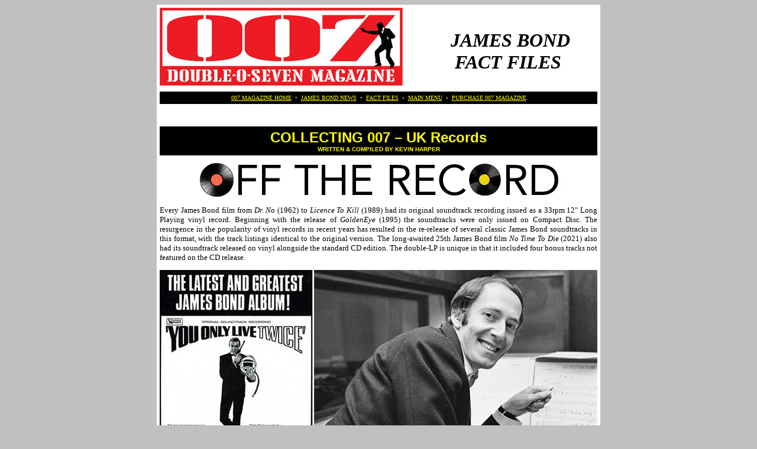

--- FILE ---
content_type: text/html
request_url: http://007magazine.co.uk/factfiles/factfiles_collectibles_records.htm
body_size: 14060
content:
<html>

<head>
<meta http-equiv="Content-Language" content="en-gb">
<meta name="description" content="James Bond FACT FILES - Collectibles">
<meta http-equiv="rating" content="General">
<meta http-equiv="expires" content="never">
<meta http-equiv="language" content="english">
<meta http-equiv="charset" content="ISO-8859-1">
<meta http-equiv="distribution" content="global">
<meta http-equiv="imagetoolbar" content="no">
<meta http-equiv="author" content="www.007magazine.co.uk">
<meta http-equiv="publisher" content="007 Magazine">
<meta http-equiv="copyright" content="Copyright �2018 - 007 Magazine">
<title>007 MAGAZINE | FACT FILES | Collecting 007</title>
<style>
</style>
<style fprolloverstyle>A:hover {color: #FF0000; text-decoration: none; font-family: Verdana}
</style>
<script type="text/javascript" src="../js/prototype.js"></script>
<script type="text/javascript" src="../js/scriptaculous.js?load=effects"></script>
<script type="text/javascript" src="../js/lightbox.js"></script>
<link rel="stylesheet" href="../css/lightbox.css" type="text/css" media="screen" />
<script type="text/JavaScript">
<!--
function MM_displayStatusMsg(msgStr) { //v1.0
  status=msgStr;
  document.MM_returnValue = true;
}
//-->
</script>
<!-- Global site tag (gtag.js) - Google Analytics -->
<script async src="https://www.googletagmanager.com/gtag/js?id=G-M1SWWC53RH"></script>
<script>
  window.dataLayer = window.dataLayer || [];
  function gtag(){dataLayer.push(arguments);}
  gtag('js', new Date());

  gtag('config', 'G-M1SWWC53RH');
</script>
</head>

<body bgcolor="#C0C0C0" link="#FF0000" vlink="#FF0000" alink="#FF0000" onmouseover="MM_displayStatusMsg('007 MAGAZINE | FACT FILES | Records');return document.MM_returnValue">
<script language="JavaScript" src="../scripts/rcd.js"></script>
<script language="JavaScript" src="../scripts/rollover.js"></script>
<div align="center">
  <center>
  <table border="0" cellspacing="0" style="border-collapse: collapse" bordercolor="#111111" width="750" id="AutoNumber17" cellpadding="5" bgcolor="#FFFFFF" height="19">
    <tr>
      <td width="370" height="1">
      <p align="left">
      <img border="0" src="../images/buttons/logo_02.jpg" alt="007 MAGAZINE - The World's Foremost James Bond Resource!" width="427" height="132"></td>
      <td width="370" height="1" valign="bottom">
      <h1 align="center">&nbsp;<b><i><font face="Verdana">JAMES BOND<br>FACT FILES</font></i></b></h1>
      </td>
    </tr>
    </table>
  </center>
</div>

<div align="center">
  <center>
  <table border="0" cellpadding="5" cellspacing="0" style="border-collapse: collapse" bordercolor="#111111" width="750" id="AutoNumber19" bgcolor="#FFFFFF" height="926">
    <tr>
      <td height="22" width="740">
      <table border="0" cellspacing="0" style="border-collapse: collapse" bordercolor="#111111" width="740" id="AutoNumber23" cellpadding="5" bgcolor="#000000">
        <tr>
          <td>
          <p align="center"><font face="Verdana" size="1" color="#FFFF00">
          <a href="http://www.007magazine.co.uk"><font color="#FFFF00">007 
          MAGAZINE HOME</font></a>&nbsp; �&nbsp; <font color="#FFFF00">
          <a href="http://www.007magazine.co.uk/news.htm"><font color="#FFFF00">
          JAMES BOND NEWS</font></a></font>&nbsp; <font color="#FFFF00">�&nbsp;
          <a href="http://www.007magazine.co.uk/factfiles/factfiles_index.htm">
          <font color="#FFFF00">FACT FILES</font></a><i>&nbsp; �&nbsp; </i>
          <a href="http://www.007magazine.co.uk/main_menu.htm">
          <font color="#FFFF00">MAIN MENU</font></a><i>&nbsp; �&nbsp; </i>
          <a href="http://www.007magazine.co.uk/available_issues.htm">
          <font color="#FFFF00">PURCHASE 007 MAGAZINE</font></a></font></font></td>
        </tr>
      </table>
      </td>
    </tr>
    <tr>
      <td height="19" width="740">&nbsp;</td>
    </tr>
    <tr>
      <td height="51" width="740">
      <table border="0" cellpadding="5" cellspacing="0" style="border-collapse: collapse" bordercolor="#111111" width="100%" id="AutoNumber30" bgcolor="#000000">
        <tr>
          <td>
          <p align="center"><b><font face="Arial" size="5" color="#FFFF00">
          COLLECTING 007 � <span lang="en-us">UK </span>Records<br>
          </font><font face="Arial" size="1" color="#FFFF00">WRITTEN &amp; 
          COMPILED BY KEVIN HARPER</font></b></td>
        </tr>
      </table>
      </td>
    </tr>
    <tr>
      <td height="62" width="740">
      <img border="0" src="collectibles/records/off_the_record.jpg" alt="OFF THE RECORD" width="740" height="62"></td>
    </tr>
    <tr>
      <td height="112" width="740">
      <p align="justify"><font size="2" face="Verdana">Every James Bond film 
      from <i>Dr. No</i> (1962) to <i>Licence To Kill</i> (1989) had its 
      original soundtrack recording issued as a 33rpm 12&quot; Long Playing 
      vinyl record. 
      Beginning with the release of <i>GoldenEye</i> (1995)  the soundtrack<span lang="en-us">s</span> 
      were 
      only issued on Compact Disc. The resurgence in the popularity of vinyl 
      records in recent years has resulted in the re-release of several classic 
      James Bond soundtracks in this format, with the track listings identical 
      to the 
      original version. The long-awaited 25th James Bond film <i>No Time To Die
      </i>(2021) also had its soundtrack released on vinyl alongside the 
      standard CD edition. The double-LP is unique in that it included four 
      bonus tracks not featured on the CD release.</font></p>
      </td>
    </tr>
    <tr>
      <td height="392" width="740">
      <img border="0" src="collectibles/records/yolt_sessions.jpg" alt="You Only Live Twice original motion picture soundtrack/John Barry" width="740" height="392"></td>
    </tr>
    <tr>
      <td height="304" width="740">
      <p align="justify"><font size="2" face="Verdana">Although the title song 
      for each film had been issued as a 45rpm 7&quot; single by the artistes own 
      recording label, contractually their performance was also included on the 
      soundtrack LP as the opening track. This practice ended with <i>Die 
      Another Day</i> (2002), and only <i>Quantum of Solace</i> (2008) and <i>No 
      Time To Die</i> (2021) later included the title song, but this time placed 
      as the last track on the album. All James Bond soundtracks up to and 
      including <i>Moonraker</i> (1979) were released by United Artists Records. 
      Subsequent soundtracks have been issued by the title artistes own record 
      label. The double-sided LP format also dictated the track listing of the 
      album, with side two usually opening with an instrumental version of the 
      main theme, or another song featured in the film. Some tracks were also 
      edited or created from two or more separate cues featured in the film. LPs 
      were also restricted to a playing time of around 45-minutes over the two 
      sides and the inclusion/omission of some tracks from some scores became a 
      source of debate among fans for many years. It was only in the 40th 
      anniversary year of James Bond in the cinema that remastered extended 
      Compact Disc versions of the soundtracks were released. Lukas Kendall's 
      groundbreaking series of James Bond soundtracks issued by 
       
      EMI in 2003 restored many of the missing tracks, and in some cases doubled 
      the length of the original album. Contractually the track listings for the 
      original part of the album remained the same, with bonus tracks appearing 
      at the end of the programme. Some album tracks were also expanded or 
      adapted from their original release but retained their relative place in 
      the listing. Until the release of the expanded CDs the James Bond 
      soundtracks available on vinyl record were the closest thing to owning the 
      film in the days before  videotape and DVDs. For many fans the 
      soundtrack albums remain an integral part of the James Bond experience and 
      collectible items in their own right. </font></p>
      </td>
    </tr>
    <tr>
      <td height="19" width="740" valign="top">
      <img border="0" src="collectibles/records/tswlm_ad1.jpg" alt="The Spy Who Loved Me ad FILM REVIEW 1977" width="740" height="490"></td>
    </tr>
    <tr>
      <td height="19" width="740" valign="top">
      <p align="justify"><font face="Verdana" size="2">The soundtrack LPs 
          for the first five James Bond films were issued simultaneously in both mono and 
          stereo versions, but the only changes to the record sleeve was a 
          different catalogue number and revised lettering.  <i>Dr. No </i>did 
          not have a vinyl LP release in the UK until July 1965. <i>From Russia 
          With Love</i> was therefore the first James Bond soundtrack album to 
          be released in the UK in October 1963. It should be noted that the 
          first track of the album �Opening Titles: James Bond Is Back - <i>From 
          Russia With Love </i>and James Bond Theme� is a different arrangement 
          to that heard over the main titles in the film. The album version does 
          not feature the prominent organ solo played by Alan Haven (1935-2016) 
          on the film recording. Additionally, the tracks �The Golden Horn�, 
          �Guitar Lament� and �Leila Dances� do not feature in the film. The 
          naming of four tracks on Side One of the UK <i>Thunderball</i> LP were 
          changed for the US release. Collectors should note that the US LP 
          releases of <i>Goldfinger</i> and <i>You Only Live Twice</i> 
          originally had different track listings to their UK counterparts.&nbsp;The 
      UK LP of <i>
          Goldfinger</i> omitted John Barry's  instrumental version of the 
          main theme, although this did appear on the 7&quot; EP. The US LP of <i>
          Goldfinger</i> included the instrumental but omitted the tracks 
          �Golden Girl�, �Death of Tilly�, �The Laser Beam� and �Pussy Galore's 
      Flying Circus�. These four tracks did not have a US release until 1992 
      when they appeared on Disc Two of <font color="#FF0000">�<a href="factfiles_collectibles_records1.htm#1992">The 
      Best of JAMES BOND 30TH ANNIVERSARY COLLECTION</a>�</font> Limited Edition 
      CD.</font></td>
    </tr>
    <tr>
      <td height="96" width="740" valign="top">
      <table border="0" cellpadding="0" cellspacing="0" style="border-collapse: collapse" bordercolor="#111111" width="740">
        <tr>
          <td width="306" valign="top">
          <img border="0" src="collectibles/records/yolt_emi.jpg" alt="You Only Live Twice EMI records promotional advertisement" width="300" height="468"></td>
          <td width="434" valign="top">
      <p align="justify">
      <font face="Verdana" size="2">The 2003 remastered EMI Compact Disc release was a 
          hybrid of both albums and presented the most complete version of the 
          score then available. The
          <a href="factfiles_collectibles_limted_edition_cds.htm#gf">2024 60th 
          Anniversary Limited Edition CD release</a> from US independent label
          <i>La-La Land Records</i> re-sequenced the score into film order. <i>
      La-La Land</i> also released
      <a href="factfiles_collectibles_limted_edition_vinyl.htm#lll">two special 
      vinyl Limited Editions</a> of <i>Goldfinger</i> later in 2024. </font>
      <p align="justify">
      <font face="Verdana" size="2">The US LP of <i>You Only Live Twice </i>
      featured Nancy Sinatra's reprise of the title song as the last track of 
      the album, whereas the UK version replaced this with John Barry's �Twice 
      Is The Only Way To Live�. The 2003 EMI remastered CDs restored all these 
      missing tracks. The original UK soundtrack<i> </i>album for
      <i>You Only Live Twice </i>was rush released on May 26, 1967 although the 
      film would not premiere until June 12th in London, and did not go on 
      general release until mid-August. This meant that anyone purchasing the 
      record before seeing <i>You Only Live Twice</i> in the cinema would know 
      that the character of Aki (played by Akiko Wakabayashi) died in the film 
      as a consequence of the naming the final track on Side One of the album. </font>
      <p align="justify">
      <font face="Verdana" size="2"> <i>Licence To Kill </i>(1989) marked the 
      last time a James Bond  soundtrack would have its first release issued on vinyl  until the long-awaited <i>No Time To Die</i> 
      in 2021. 
      Subsequent films have had their albums released exclusively on compact disc with  the title song artistes releasing their own CD singles, padded out with remixes 
      and redundant extended versions of the  song. Although all James Bond 
      title themes have been released as a 7&quot; singles since 1989; these were not 
      all commercially available, and frequently only supplied as promotional 
      copies. </font></td>
        </tr>
      </table>
      </td>
    </tr>
    <tr>
      <td height="39" width="740">
      <p align="justify">
      <font face="Verdana" size="2">Hans Zimmer's soundtrack for <i>No Time To 
      Die</i> was originally due to be issued in April 2021 and then withheld 
      when the release of Daniel Craig's final James Bond film was delayed for a 
      third time. The inclusion of interpolations of John Barry compositions 
      from <i>On Her Majesty's Secret Service </i>(1969) in the score could be 
      regarded as plot spoilers and Decca Records wisely chose to delay the 
      album release until <i>No Time To Die</i> finally hit cinemas in October 
      2021. The title song (performed by Billie Eilish and co-written with her 
      brother Finneas O'Connell) had been released on February 13, 2020. Despite 
      the delay in cinematic debut of <i>No Time To Die</i>, the song was 
      nominated for and won the award for Best Song Written for Visual Media at 
      the 63rd Annual Grammy Awards on March 14, 2021. �No Time To Die� was 
      therefore an award winner six months before<i> </i>the film was eventually 
      released due to the song itself being issued during the 2019�20 
      eligibility period. �No Time To Die� was included as the final track on 
      the<i> </i>soundtrack album, and went on to win the Golden Globe and 
      Academy Award for Best Original Song in 2022, the third successive James 
      Bond song to achieve this honour.</font></td>
    </tr>
    <tr>
      <td height="39" width="740">
      <table border="0" cellpadding="5" cellspacing="0" style="border-collapse: collapse" bordercolor="#111111" width="100%" bgcolor="#000000">
        <tr>
          <td width="100%">
          <p align="center"><b><font face="Arial" size="5" color="#FFFF00">
          <span lang="en-us">UK </span>33rpm 12&quot; Long Playing Records</font></b></td>
        </tr>
      </table>
      </td>
    </tr>
    <tr>
      <td height="413" width="740" valign="top">
      <table border="0" cellpadding="0" cellspacing="0" style="border-collapse: collapse" bordercolor="#111111" width="100%" height="407">
        <tr>
          <td width="50%" height="365">
          <a name="dn">
          <img border="0" src="collectibles/records/dn_lp.jpg" alt="Dr. No Original Motion Picture Sound Track Album" width="368" height="365"></a></td>
          <td width="50%" height="365">
          <p align="right">
          <img border="0" src="collectibles/records/dn_lp1.jpg" alt="Dr. No Original Motion Picture Sound Track Album rear sleeve" width="368" height="365"></td>
        </tr>
        <tr>
          <td width="50%" height="42">
          <p align="center"><b><i><font face="Verdana" size="1">Dr. No</font></i><br>
          <font size="1" face="Verdana"> 
          Original Motion Picture Sound Track Album<br>
          United Artists Records ULP 1097 Mono (July 1965)<br>
          United Artists Records SULP 1097 Stereo (July 1965)</font></b></td>
          <td width="50%" height="42">&nbsp;</td>
        </tr>
      </table>
      </td>
    </tr>
    <tr>
      <td height="19" width="740" valign="top">
      <p align="justify"><font size="2" face="Verdana"><i>Dr. No</i> did not 
          have its soundtrack album released when the film originally played in 
          UK cinemas in October 1962. At this time it was unusual for films to have 
          their orchestral score released as a standalone album unless they were 
          based on a stage musical, or a high-profile biblical epic. It was not 
          until after <i>Dr. No</i> had been released in the USA and become a 
          substantial commercial hit, that
      <a href="factfiles_collectibles_us_records.htm">United Artists hastily 
      issued a vinyl soundtrack album in June 1963</a>. The album would not 
          be available in the UK for another two years, and the rear sleeve even 
          carries the identifying number �6507� to signify it was released in 
          July of 1965, although the copyright date on the record label itself 
          was 1963. The serial number ULP/SULP 1097 also confirms its position in the 
      United Artists catalogue; following <i>Goldfinger</i> (ULP/SULP 1076), but 
      pre-dating <i>Thunderball </i>(ULP/SULP 1110). Compiled by United Artists 
          executives, the resulting record was an odd mixture of songs featured 
          in the film; John Barry's arrangement of  �James Bond Theme� heard 
          over the main titles and throughout the film (although never in its 
          entirety), and just two pieces of incidental music composed by Monty 
      Norman. The tracks  �The Island Speaks� and �Love at Last� are actually featured in <i>Dr. No</i>, with the rest of the 
          album made up of pieces recorded by Monty Norman in Jamaica, and curious unrelated tracks such as 
          �Audio Bongo� and �Twisting with James�, which are not heard in 
          the finished film. With the choice of music, and naming of tracks done 
          by people not connected to the film, the resulting album was as odd 
          then as it is now. Whilst it was not uncommon for tracks (or indeed 
          complete albums) to feature music inspired by a particular film, the
          <i>Dr. No</i> soundtrack stands alone as it does not really represent 
          the music or style of the film. John Barry's own score to <i>Zulu</i> 
          (1964) was only featured on the A-side of the original 1964 soundtrack 
          album, with the B-side comprising upbeat jazz/pop versions based on 
      the 
          themes he composed for the film.</font></td>
    </tr>
    <tr>
      <td height="19" width="740" valign="top">
      <table border="0" cellspacing="0" style="border-collapse: collapse" bordercolor="#111111" width="100%" cellpadding="0">
        <tr>
          <td width="100%">
          <img border="0" src="collectibles/records/dn_us_album.jpg" width="740" height="470"></td>
        </tr>
        <tr>
          <td width="100%" bgcolor="#000000">
          <table border="0" cellspacing="0" style="border-collapse: collapse" bordercolor="#111111" width="100%" cellpadding="3">
            <tr>
              <td width="100%">
              <p align="justify"><b>
                  <font color="#FFFFFF" size="1" face="Verdana">ABOVE: (left) United 
                  Artists executive Joe Prior and model Pat Lane travelled 
                  across the USA promoting the release of <i>Dr. No</i> in June 
                  1963. A hastily issued soundtrack album was compiled by UA 
                  executives after the film had become a substantial hit in the 
                  USA. The <a href="factfiles_collectibles_pressbooks1.htm">
                  United Artists pressbook</a> makes no mention of the
                  <i>Dr. No </i>original soundtrack album, indicating it was not prepared 
                  when the film was first released in the USA in early May 1963. 
              (right) United Artists took out a full page advertisement in the 
              May 25, 1963 issue of <i>Billboard</i> magazine announcing the 
              release of the <i>Dr. No</i> original sound track music, which is 
              the earliest printed reference to the album.</font></b></td>
            </tr>
          </table>
          </td>
        </tr>
      </table>
      </td>
    </tr>
    <tr>
      <td height="19" width="740" valign="top">
      <p align="justify"><font size="2" face="Verdana">As the original <i>
          Dr. No</i> recording sessions no longer survive, any expanded release 
      could only come from what exists on the Music &amp; Effects tracks that were 
      used to create the final sound mix for the film in 1962. Several bootleg versions 
      purporting to be �expanded editions� of the <i>Dr. No</i> soundtrack album 
      feature a few short pieces of music composed by Monty Norman (1928-2022) 
      and actually heard in the film, but these have all been sourced from the 
      Music &amp; Effects track available on the US laserdisc edition of <i>Dr. No
          </i>issued<i> </i>by Criterion/Voyager in 1991, and subsequently withdrawn 
          after EON Productions and MGM took exception to some of the comments 
          made on the separate commentary track by several of the filmmakers 
          (including director Terence Young and editor Peter Hunt), and 
          threatened legal action unless the audio track was edited. A similar 
          M&amp;E track (and controversial commentary) was also available on 
          Criterion's laserdisc of <i>
          Goldfinger, </i>which  included those short pieces of music 
          composed by John Barry not featured on the original 
          soundtrack album.</font></td>
    </tr>
    <tr>
      <td height="7588" width="740">
      <table border="0" cellpadding="0" cellspacing="0" style="border-collapse: collapse" bordercolor="#111111" width="100%" height="848">
        <tr>
          <td width="50%" height="18" valign="top">
          <a name="frwl">
          <img border="0" src="collectibles/records/frwl_lp.jpg" alt="From Russia With Love Sound Track" width="368" height="365"></a></td>
          <td width="50%" height="18" valign="top">
          <p align="right">
          <img border="0" src="collectibles/records/frwl_lp1.jpg" alt="From Russia With Love Sound Track rear sleeve" width="368" height="365"></td>
        </tr>
        <tr>
          <td width="50%" height="50">
          <p align="center"><b><i><font face="Verdana" size="1">From Russia With 
          Love</font></i><br>
          <font size="1" face="Verdana"> Sound Track<br>
          United Artists Records ULP 1052 Mono (October 1963)<br>
          United Artists Records SULP 1052 Stereo (October 1963)</font></b></td>
          <td width="50%" height="55"></td>
        </tr>
        <tr>
          <td width="50%" height="365">
          <img border="0" src="collectibles/records/gf_lp.jpg" alt="Goldfinger Original Motion Picture Score" width="368" height="365"></td>
          <td width="50%" height="365" valign="top">
          <p align="right">
          <img border="0" src="collectibles/records/gf_lp1.jpg" alt="Goldfinger Original Motion Picture Score rear sleeve" width="368" height="365"></td>
        </tr>
        <tr>
          <td width="50%" height="50">
          <p align="center"><b><font size="1" face="Verdana"><i>Goldfinger<br>
          </i> 
          Original Motion Picture Score<br>
          United Artists Records ULP 1076 Mono (October 1964)<br>
          United Artists Records SULP 1076 Stereo (October 1964)</font></b></td>
          <td width="50%" height="55">
          <p align="center">&nbsp;</td>
        </tr>
        <tr>
          <td width="50%" height="18">
          <img border="0" src="collectibles/records/tb_lp.jpg" alt="Thunderball Original Motion Picture Score" width="368" height="365"></td>
          <td width="50%" height="18" valign="top">
          <p align="right">
          <img border="0" src="collectibles/records/tb_lp1.jpg" alt="Thunderball Original Motion Picture Score rear sleeve" width="368" height="365"></td>
        </tr>
        <tr>
          <td width="50%" height="50">
          <p align="center"><b><i><font face="Verdana" size="1">Thunderball</font></i><br>
          <font size="1" face="Verdana"> 
          Original Motion Picture Score<br>
          United Artists Records ULP 1110 Mono (December 1965)<br>
          United Artists Records SULP 1110 Stereo (December 1965)</font></b></td>
          <td width="50%" height="55">
          <p align="center"><font size="1" face="Verdana">Note: Track #6 on Side 
          One mis-spells �Caf� Martinique�<br>
          as �Cape Martinique�. This was corrected on the US album<br>
          and subsequent CD releases. </font></td>
        </tr>
        <tr>
          <td width="50%" height="18" valign="top">
          <img border="0" src="collectibles/records/yolt_lp.jpg" alt="You Only Live Twice Original Soundtrack Recording" width="368" height="365"></td>
          <td width="50%" height="18" valign="top">
          <p align="right">
          <img border="0" src="collectibles/records/yolt_lp1.jpg" alt="You Only Live Twice Original Soundtrack Recording rear sleeve" width="368" height="365"></td>
        </tr>
        <tr>
          <td width="50%" height="50">
          <p align="center"><b><i><font face="Verdana" size="1">You Only Live 
          Twice</font></i><br>
          <font size="1" face="Verdana"> Original Soundtrack 
          Recording<br>
          United Artists Records ULP 1171 Mono (May 1967)<br>
          United Artists Records SULP 1171 Stereo (May 1967)</font></b></td>
          <td width="50%" height="55" valign="top">
          <p align="right"></td>
        </tr>
        <tr>
          <td width="50%" height="50" valign="top">
          <img border="0" src="collectibles/records/ohmss_lp.jpg" alt="On Her Majesty's Secret Service Original Motion Picture Soundtrack " width="368" height="365"></td>
          <td width="50%" height="50" valign="top">
          <p align="right">
          <a name="ohmss">
          <img border="0" src="collectibles/records/ohmss_lp1.jpg" alt="On Her Majesty's Secret Service Original Motion Picture Soundtrack  rear sleeve" width="368" height="365"></a></td>
        </tr>
        <tr>
          <td width="50%" height="1"></td>
          <td width="50%" height="1"></td>
        </tr>
        <tr>
          <td width="50%" height="50">
          <p align="center"><b><i><font face="Verdana" size="1">On Her Majesty's 
          Secret Service</font></i><br>
          <font size="1" face="Verdana">Original Motion Picture Soundtrack <br>
          United Artists Records UAS 29020 Stereo (December 1969)</font></b></td>
          <td width="50%" height="50" valign="middle">
          <p align="center">
          <ahref="collectibles/records/ohmss_gatefold.jpg"><b><font size="1" face="Verdana">
          <a rel="lightbox" title="&lt;img src=&quot;/images/buttons/logo.jpg&quot; alt=&quot;007 MAGAZINE&quot;&gt;" title="&lt;img src=&quot;/images/buttons/logo.jpg&quot; alt=&quot;007 MAGAZINE&quot;&gt;" href="collectibles/records/ohmss_gatefold.jpg">
          The original UK pressing featured a gatefold sleeve with an 
          illustration of George Lazenby as James Bond by Yves Thos</a></a></font></b></td>
        </tr>
        <tr>
          <td width="50%" height="18" valign="top">
          <img border="0" src="collectibles/records/daf_lp.jpg" alt="Diamonds Are Forever Original Motion Picture Soundtrack " width="368" height="365"></td>
          <td width="50%" height="18" valign="top">
          <p align="right">
          <img border="0" src="collectibles/records/daf_lp1.jpg" alt="Diamonds Are Forever Original Motion Picture Soundtrack rear sleeve" width="368" height="365"></td>
        </tr>
        <tr>
          <td width="50%" height="50">
          <p align="center"><b><i><font face="Verdana" size="1">Diamonds Are 
          Forever</font></i><br>
          <font size="1" face="Verdana">Original Motion Picture Soundtrack <br>
          United Artists Records UAS 29216 Stereo (November 1971)</font></b></td>
          <td width="50%" height="50"></td>
        </tr>
        <tr>
          <td width="50%" height="18" valign="top">
          <p align="left">
          <a name="lald">
          <img border="0" src="collectibles/records/lald_lp.jpg" alt="Live And Let Die Original Motion Picture Soundtrack " width="368" height="365"></a></td>
          <td width="50%" height="18" valign="top">
          <p align="right">
          <img border="0" src="collectibles/records/lald_lp1.jpg" alt="Live And Let Die Original Motion Picture Soundtrack rear sleeve" width="368" height="365"></td>
        </tr>
        <tr>
          <td width="50%" height="50">
          <p align="center"><b><i><font face="Verdana" size="1">Live And Let Die</font></i><br>
          <font size="1" face="Verdana">Original Motion Picture Soundtrack <br>
          United Artists Records UAS 29475 Stereo (July 1973)</font></b></td>
          <td width="50%" height="50">
          <p align="center">&nbsp;</td>
        </tr>
        <tr>
          <td width="50%" height="18" valign="top">
          <p align="left">
          <img border="0" src="collectibles/records/tmwtgg_lp.jpg" alt="The Man With The Golden Gun Original Motion Picture Soundtrack " width="368" height="365"></td>
          <td width="50%" height="18" valign="top">
          <p align="right">
          <img border="0" src="collectibles/records/tmwtgg_lp1.jpg" alt="The Man With The Golden Gun Original Motion Picture Soundtrack rear sleeve" width="368" height="365"></td>
        </tr>
        <tr>
          <td width="50%" height="50">
          <p align="center"><b><i><font face="Verdana" size="1">The Man With The 
          Golden Gun</font></i><br>
          <font size="1" face="Verdana">Original Motion Picture Soundtrack <br>
          United Artists Records UAS 29671 Stereo (December 1974)</font></b></td>
          <td width="50%" height="50"></td>
        </tr>
        <tr>
          <td width="50%" height="18" valign="top">
          <p align="left">
          <img border="0" src="collectibles/records/tswlm_lp.jpg" alt="The Spy Who Loved Me Original Motion Picture Soundtrack " width="368" height="365"></td>
          <td width="50%" height="18" valign="top">
          <p align="right">
          <img border="0" src="collectibles/records/tswlm_lp1.jpg" alt="The Spy Who Loved Me Original Motion Picture Soundtrack rear sleeve" width="368" height="365"></td>
        </tr>
        <tr>
          <td width="50%" height="50">
          <p align="center"><b><i><font face="Verdana" size="1">The Spy Who 
          Loved Me</font></i><br>
          <font size="1" face="Verdana">Original Motion Picture Score <br>
          United Artists Records UAG 30098 Stereo (September 1977)</font></b></td>
          <td width="50%" height="50">
          <p align="center"><b><font size="1" face="Verdana">
          <a href="collectibles/records/tswlm_gatefold.jpg" rel="lightbox" title="&lt;img src=&quot;/images/buttons/logo.jpg&quot; alt=&quot;007 MAGAZINE&quot;&gt;"title="&lt;img src=&quot;/images/buttons/logo.jpg&quot; alt=&quot;007 MAGAZINE&quot;&gt;">The original UK 
          pressing featured a gatefold sleeve<br>
          with a selection of stills from the film</a></font></b></td>
        </tr>
        <tr>
          <td width="50%" height="18" valign="top">
          <p align="left">
          <img border="0" src="collectibles/records/mr_lp.jpg" alt="Moonraker Original Motion Picture Soundtrack " width="368" height="365"></td>
          <td width="50%" height="18" valign="top">
          <p align="right">
          <img border="0" src="collectibles/records/mr_lp1.jpg" alt="Moonraker Original Motion Picture Soundtrack rear sleeve" width="368" height="365"></td>
        </tr>
        <tr>
          <td width="50%" height="50">
          <p align="center"><b><i><font face="Verdana" size="1">Moonraker</font></i><br>
          <font size="1" face="Verdana">Original Motion Picture Soundtrack <br>
          United Artists Records UAG 30247 Stereo (July 1979)</font></b></td>
          <td width="50%" height="50">&nbsp;</td>
        </tr>
        <tr>
          <td width="50%" height="18" valign="top">
          <p align="left">
          <img border="0" src="collectibles/records/fyeo_lp.jpg" alt="For Your Eyes Only Original Motion Picture Soundtrack " width="368" height="365"></td>
          <td width="50%" height="18" valign="top">
          <p align="right">
          <img border="0" src="collectibles/records/fyeo_lp1.jpg" alt="For Your Eyes Only Original Motion Picture Soundtrack rear sleeve" width="368" height="365"></td>
        </tr>
        <tr>
          <td width="50%" height="50">
          <p align="center"><b><i><font face="Verdana" size="1">For Your Eyes 
          Only</font></i><br>
          <font size="1" face="Verdana">Original Motion Picture Soundtrack <br>
          Liberty Records LBG 30337 Stereo (June 1981)</font></b></td>
          <td width="50%" height="50">&nbsp;</td>
        </tr>
        <tr>
          <td width="50%" height="18" valign="top">
          <p align="left">
          <img border="0" src="collectibles/records/op_lp.jpg" alt="Octopussy Original Motion Picture Soundtrack " width="368" height="365"></td>
          <td width="50%" height="18" valign="top">
          <p align="center">
          <img border="0" src="collectibles/records/op_lp1.jpg" alt="Octopussy Original Motion Picture Soundtrack rear sleeve" width="368" height="365"></td>
        </tr>
        <tr>
          <td width="50%" height="50">
          <p align="center"><b><i><font face="Verdana" size="1">Octopussy</font></i><br>
          <font size="1" face="Verdana">Original Motion Picture Soundtrack <br>
          A&amp;M Records AMLX 64967 Stereo (June 1983)</font></b></td>
          <td width="50%" height="50">&nbsp;</td>
        </tr>
        <tr>
          <td width="50%" height="18">
          <img border="0" src="collectibles/records/avtak_lp.jpg" alt="A View To A Kill Original Motion Picture Soundtrack " width="368" height="365"></td>
          <td width="50%" height="18" valign="top">
          <p align="right">
          <img border="0" src="collectibles/records/avtak_lp1.jpg" alt="A View To A Kill Original Motion Picture Soundtrack rear sleeve" width="368" height="365"></td>
        </tr>
        <tr>
          <td width="50%" height="50">
          <p align="center"><b><i><font face="Verdana" size="1">A View To A Kill</font></i><br>
          <font size="1" face="Verdana">Original Motion Picture Soundtrack <br>
          Parlophone&nbsp;&#8206;064 24 0349 1 Stereo (June 1985)</font></b></td>
          <td width="50%" height="50">
          <p align="center"><font size="1" face="Verdana">Note: Track #2 �May Day 
          Jumps� was mis-spelled on subsequent CD releases as �May Day Jumpers�</font></td>
        </tr>
        <tr>
          <td width="50%" height="18" valign="top">
          <p align="left">
          <img border="0" src="collectibles/records/tld_lp.jpg" alt="The Living Daylights Original Motion Picture Soundtrack " width="368" height="365"></td>
          <td width="50%" height="18" valign="top">
          <p align="right">
          <img border="0" src="collectibles/records/tld_lp1.jpg" alt="The Living Daylights Original Motion Picture Soundtrack rear sleeve" width="368" height="365"></td>
        </tr>
        <tr>
          <td width="50%" height="50">
          <p align="center"><b><i><font face="Verdana" size="1">The Living 
          Daylights</font></i><br>
          <font size="1" face="Verdana">Original Motion Picture Soundtrack <br>
          Warner Bros Records WX 111 Stereo (June 1987)</font></b></td>
          <td width="50%" height="50">&nbsp;</td>
        </tr>
        <tr>
          <td width="50%" height="18" valign="top">
          <p align="left">
          <img border="0" src="collectibles/records/ltk_lp.jpg" alt="Licence To Kill Original Motion Picture Soundtrack " width="368" height="365"></td>
          <td width="50%" height="18" valign="top">
          <p align="right">
          <img border="0" src="collectibles/records/ltk_lp1.jpg" alt="Licence To Kill Original Motion Picture Soundtrack rear sleeve" width="368" height="365"></td>
        </tr>
        <tr>
          <td width="50%" height="50">
          <p align="center"><b><i><font face="Verdana" size="1">Licence To Kill</font></i><br>
          <font size="1" face="Verdana">Original Motion Picture Soundtrack <br>
          MCA Records MCG 6051 Stereo (July 1989)</font></b></td>
          <td width="50%" height="50">&nbsp;</td>
        </tr>
        <tr>
          <td width="100%" height="18" colspan="2">
          </td>
        </tr>
        <tr>
          <td width="100%" height="31" colspan="2">
          <p align="justify"><font size="2" face="Verdana">After two years-worth 
          of delays the 25th James Bond film <i>No Time To Die </i>was finally 
          released in UK cinemas on September 30, 2021. For the first time since 
          1989 the original soundtrack album was released simultaneously on CD 
          and vinyl (and a gold cassette edition). The gatefold double-LP is also unique in that it includes 
          four bonus tracks not featured on the CD version. Listed as the final 
          four tracks on side two of disc two (Q1 - Q4), the cues do not feature 
          in the final film and appear to be demo recordings by Steve Mazzaro, 
          who provided additional music for <i>No Time To Die</i>. The composer 
          also released another track available to stream exclusively 
          on his
          website. The five-minute cue �Safin� is heard in the pre-credit 
          sequence of <i>No Time To Die,</i> but not included on the official 
          soundtrack album. In addition to the black vinyl gatefold double-LP,
          <i>No Time To Die</i> was also issued in a variety of different 
          editions. Two versions of the double-LP were issued as Limited Editions 
          in gold (#3807384) and white (#3807388) vinyl, and as a 
          picture disc (#3515880) featuring images of the four main characters in the film. 
          With an eye on the collectors market, two single picture disc versions 
          were also released with a truncated version of the soundtrack. 
          Containing 14 tracks and omitting the bonus cues, the two picture disc 
          single-LPs featured Bond/Safin and Nomi/Madeleine artwork.</font></td>
        </tr>
        <tr>
          <td width="50%" height="18">
          </td>
          <td width="50%" height="18"></td>
        </tr>
        <tr>
          <td width="50%" height="18">
          <img border="0" src="collectibles/records/nttd_lp.jpg" alt="No Time To Die Original Motion Picture Soundtrack " width="368" height="365"></td>
          <td width="50%" height="18">
          <p align="right">
          <img border="0" src="collectibles/records/nttd_lp1.jpg" alt="No Time To Die Original Motion Picture Soundtrack rear sleeve" width="368" height="365"></td>
        </tr>
        <tr>
          <td width="50%" height="50">
          <p align="center"><b><font face="Verdana" size="1"><i>No Time To Die </i>
          [Double-LP]</font><br>
          <font size="1" face="Verdana">Original Motion Picture Soundtrack <br>
          Decca Records 882338 Stereo (September 2021)</font></b></td>
          <td width="50%" height="50">&nbsp;</td>
        </tr>
        <tr>
          <td width="100%" height="18" colspan="2">
          <p align="left">
          <img border="0" src="collectibles/records/nttd_lp3.jpg" alt="No Time To Die [007 picture disc]" width="740" height="374"></td>
        </tr>
        <tr>
          <td width="50%" height="50">
          <p align="center"><b><font face="Verdana" size="1"><i>No Time To Die </i>
          [007 picture disc]</font><br>
          <font size="1" face="Verdana">Original Motion Picture Soundtrack <br>
          Decca Records 515084 Stereo (September 2021)</font></b></td>
          <td width="50%" height="50">&nbsp;</td>
        </tr>
        <tr>
          <td width="50%" height="18">
          <img border="0" src="collectibles/records/nttd_lp2.jpg" alt="No Time To Die [Bond/Safin picture disc]" width="368" height="209"></td>
          <td width="50%" height="18">
          <p align="right">
          <img border="0" src="collectibles/records/nttd_lp4.jpg" alt="No Time To Die [Nomi/Madeleine picture disc]" width="368" height="209"></td>
        </tr>
        <tr>
          <td width="50%" height="50">
          <p align="center"><b><font face="Verdana" size="1"><i>No Time To Die </i>
          [Bond/Safin picture disc]</font><br>
          <font size="1" face="Verdana">Original Motion Picture Soundtrack <br>
          Decca Records 5392695 Stereo (September 2021)</font></b></td>
          <td width="50%" height="50">
          <p align="center"><b><font face="Verdana" size="1"><i>No Time To Die </i>
          [Nomi/Madeleine picture disc]</font><br>
          <font size="1" face="Verdana">Original Motion Picture Soundtrack <br>
          Decca Records 5392697 Stereo (September 2021)</font></b></td>
        </tr>
        </table>
      </td>
    </tr>
    <tr>
      <td width="740" height="15">
      <hr noshade color="#000000" size="1"></td>
    </tr>
    <tr>
      <td width="740" height="192">
          <p align="justify"><font size="2" face="Verdana"><b>Original 
          soundtrack?<br>
          </b>Although the James Bond albums  bear the words �Original 
          Motion Picture Soundtrack [or Score]� this is not always the case. 
          <i>Dr. No</i> is a prime example as the album was hastily assembled 
          after the success of the film in the USA, and never released on record 
          in the UK until 1965. As with most motion picture recordings, the  music heard in the 
          finished film is often different to that which appears on the soundtrack album 
          due to subsequent changes in the final sound mix, or cues truncated by 
          the music editor. Some composers will mount another recording session 
          (often with 
          different musicians) for release as the soundtrack album, with 
          performances often combining several different tracks 
          into an orchestral suite for a more pleasurable listening experience, omitting many of the shorter 
          cues which only appear briefly in the film to support the action on screen. 
          The soundtrack album for <i>The Spy Who Loved Me </i>(1977) by Marvin 
          Hamlisch was a completely new re-recording of his score, with some 
          tracks not even appearing in the film. There are also several 
          instances on the soundtrack albums which feature a different take of a 
          particular cue to that originally heard in the film. The original 
          vinyl albums are often therefore unique in that respect, and until the 
          expanded remastered CD releases from US label <i>La-La Land Records </i>
          which began in 2017, the 
          scores were never presented in film order.</font></p>
      </td>
    </tr>
    <tr>
      <td width="740" height="695">
      <table border="0" cellpadding="0" cellspacing="0" style="border-collapse: collapse" bordercolor="#111111" width="740">
        <tr>
          <td width="372" valign="top">
          <img border="0" src="collectibles/records/tswlm_ad.jpg" alt="The Spy Who Loved Me Soundtrack advert" width="365" height="739"></td>
          <td width="368" valign="top">
          <p align="justify"><font size="2" face="Verdana">For the release of 
          the expanded and remastered James Bond compact discs issued by 
          EMI in 
          2003, American music producer Lukas Kendall  in most instances had access&nbsp;to the recording session 
          master tapes, 
          and was able to include many pieces not used on the original 
          soundtrack album. The gun barrel sequence for <i>On Her Majesty's 
          Secret Service</i> was restored to its rightful place at the start 
          �This Never Happened To The Other Feller�, with other films now having this iconic piece of music included 
          as part of the bonus tracks. Other cues such as 
          the opening of �A Drop in the Ocean� from <i>
          You Only Live Twice</i> and �Moon Buggy Ride� from <i>Diamonds Are 
          Forever,</i> now have additional passages of music included. Although 
          the master tapes for <i>The Man With 
          The Golden Gun</i> did exist and were available to Lukas Kendall in 
          2002, there were insufficient funds remaining to complete the project, 
          and they went back on the shelf until the 
          <a href="factfiles_collectibles_limted_edition_cds.htm#gg">50th Anniversary re-issue 
          from <i>La-La Land Records</i></a> at the end of 2024.</font></p>
          <p align="justify"><font size="2" face="Verdana">Perhaps the 
          most frustrating James Bond soundtrack release is <i>The Spy Who Loved 
          Me</i> composed by Marvin Hamlisch. As the soundtrack album is a 
          re-recording, many tracks sound very different to how they appeared in 
          the film, whilst others are unique to the LP.  Although the James Bond 
          soundtracks 
          are now for the most part greatly expanded from their original release, 
          and subsequently issued on Compact Disc in vastly superior sound quality to the 
          earlier editions, many audiophiles are returning to the long playing 
          record format, and several soundtracks have been re-issued on vinyl in 
          recent years. Naturally the LP format means fewer tracks, but 
          sometimes less is more. Many classic albums have a much better 
          listening experience in their shorter version than those expansions 
          with every single note of music placed in the correct 
          running order.  </font></p>
          <p align="justify"><font face="Verdana" size="2">In 2017 US 
          independent label
          <i>La-La Land</i> <i>Records </i>released an
          <a href="factfiles_collectibles_limted_edition_cds.htm">expanded and remastered 
          Limited Edition</a> Two-Disc CD of David Arnold's<i>
          
          Die Another Day</i>. This was followed by <i>
          The World Is Not Enough </i>
          in 2018, and<i> Tomorrow Never Dies </i>in<i> </i>2022<i>. La-La Land</i> 
          then began releasing remastered and expanded anniversary editions of 
          the soundtracks starting with <i>Live And Let Die</i> (1973) and <i>
          Octopussy </i>(1983) at the end of 2023, and have confirmed the 
          project is ongoing.</font></p>
          </td>
        </tr>
        </table>
      </td>
    </tr>
    <tr>
      <td width="740" height="243">
      <table border="2" cellpadding="5" cellspacing="0" style="border-collapse: collapse" bordercolor="#F77E06" width="100%">
        <tr>
          <td width="100%">
          <table border="0" cellpadding="0" cellspacing="0" style="border-collapse: collapse" bordercolor="#111111" width="726" height="229">
            <tr>
              <td width="347" rowspan="2" background="collectibles/records/casino_royale.jpg" height="229" valign="top">
              <table border="0" cellpadding="5" cellspacing="0" style="border-collapse: collapse" bordercolor="#111111" width="100%" height="174">
                <tr>
                  <td width="51%" height="164">
                  <p align="center">
          <font face="Verdana" size="2">
          <b>
                  <a href="factfiles_collectibles_casino_royale.htm">Read the full<span lang="en-us"> 
          fascinating<br>
                  </span> story behind the album regarded
          by some music<br>
                  critics as the<br>
                  finest-sounding<br>
                  LP
                  of all time!</a></b></font></td>
                  <td width="49%" height="164">&nbsp;</td>
                </tr>
              </table>
              </td>
              <td width="379" height="128" valign="top">
      <div align="right">
        <table border="0" cellpadding="0" cellspacing="0" style="border-collapse: collapse" bordercolor="#111111" width="96%">
          <tr>
            <td width="100%">
            <p align="justify">
          <font face="Verdana" size="2">There is one James Bond record 
          however that always stood head and shoulders above all else, and whose sound 
          quality on vinyl made it one of the <span lang="en-us">most 
          sought-after
          </span>recordings of all time. The film is the one that most fans 
          prefer to forget, but who can forget the outstanding quality of the 
          music? It can only be 1967's<i> Casino Royale</i> - the film that was 
          <i>too much</i> for one James Bond! </font>
              </td>
          </tr>
        </table>
      </div>
              </td>
            </tr>
            <tr>
              <td height="101" width="379" valign="top">
              <p align="center">
              <a href="factfiles_collectibles_casino_royale.htm">
              <img border="0" src="collectibles/records/tijuana.jpg" alt="Tijuana-What Brass!" width="340" height="90"></a></td>
            </tr>
          </table>
          </td>
        </tr>
      </table>
      </td>
    </tr>
    <tr>
      <td width="740" height="19">
      <table border="0" cellpadding="0" cellspacing="0" style="border-collapse: collapse" bordercolor="#111111" width="100%">
        <tr>
          <td width="50%">&nbsp;</td>
          <td width="50%">&nbsp;</td>
        </tr>
        <tr>
          <td width="50%">
          <p align="center"><b><font face="Verdana">
          <a href="factfiles_collectibles_records1.htm">UK EPs and Compilation 
          Albums</a></font></b></td>
          <td width="50%">
          <p align="center"><font face="Verdana"><b>
          <a href="factfiles_collectibles_us_records.htm">US Soundtrack Albums</a></b></font></td>
        </tr>
      </table>
      </td>
    </tr>
    <tr>
      <td width="740" height="16"><hr noshade color="#000000"></td>
    </tr>
    </table>
  </center>
</div>
<div align="center">
  <center>
  <table border="0" cellpadding="5" cellspacing="0" style="border-collapse: collapse" bordercolor="#111111" width="751" id="AutoNumber18" bgcolor="#FFFFFF">
    <tr>
      <td width="29">
      <img border="0" src="../images/buttons/left_bond.jpg" width="29" height="30"></td>
      <td width="117">
      <p align="left"><b><font size="1" face="Verdana">
      <a href="factfiles_index.htm">FACT FILES INDEX</a></font></b></td>
      <td width="221">
      <p align="center"><b><font size="1" face="Verdana">
      <a href="factfiles_collectibles_records_cover_versions.htm">UK &amp; US 
      Records (Cover Versions)</a></font></b></td>
      <td width="202">
      <p align="center"><b><font size="1" face="Verdana">
      <a href="factfiles_collectibles_limted_edition_vinyl.htm">Limited Edition 
      Vinyl Records</a></font></b></td>
      <td width="133">
      <p align="right"><b><font face="Verdana" size="1">
      <a href="factfiles_collectibles_limted_edition_cds.htm">Limited Edition 
      CDs</a></font></b></td>
      <td width="29">
      <p align="right">
      <img border="0" src="../images/buttons/right_bond.jpg" width="29" height="30"></td>
    </tr>
  </table>
  </center>
</div>

</body>

</html>